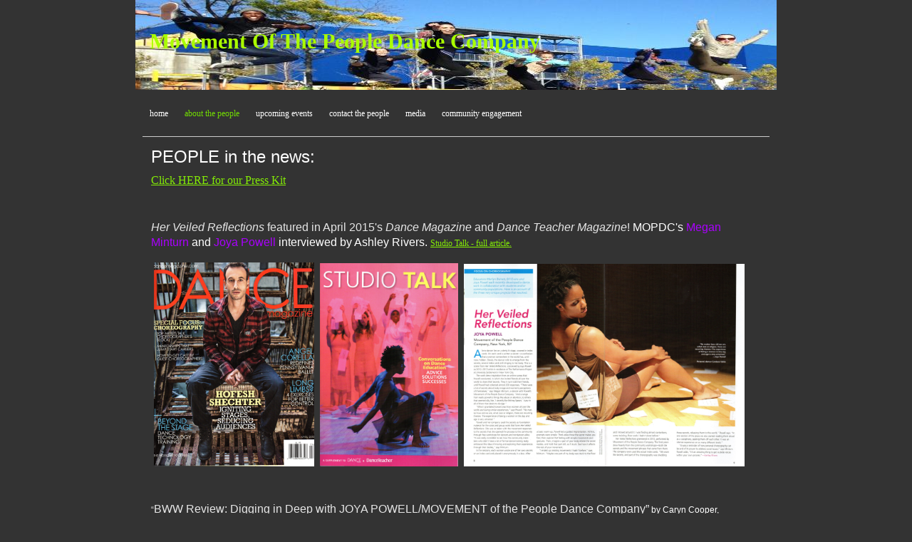

--- FILE ---
content_type: text/html; charset=utf-8
request_url: https://www.movementofthepeopledance.com/people-in-the-news.php
body_size: 9158
content:
<!DOCTYPE html PUBLIC "-//W3C//DTD XHTML 1.0 Transitional//EN" "http://www.w3.org/TR/xhtml1/DTD/xhtml1-transitional.dtd">
<!--
Yola template
-->
<html xmlns="http://www.w3.org/1999/xhtml">
	<head>
		<meta http-equiv="content-type" content="text/html; charset=utf-8" />


<title>movement of the PEOPLE dance company</title>



<meta name="description" content="" />
<meta name="keywords" content="" />


  


  <style type="text/css" id="styleCSS">
    	/* CSS Document */

body {
	font-family: "Lucida Grande","Arial Unicode MS", sans-serif;
	font-size: 12px;
	color: #FFFFFF;
        background-color:#333333;
        
        background-repeat:;
        background-position:;
        background-attachment:;
}
td, tr {
	font-family: "Lucida Grande","Arial Unicode MS", sans-serif;
	font-size: 12px;
	color: #FFFFFF;
}

h1 {
	font-family: "Lucida Grande","Arial Unicode MS", sans-serif;
	font-size: 30px;
}


h2 {
	font-family: "Lucida Grande","Arial Unicode MS", sans-serif;
	font-size: 26px;
}


h3 {
	font-family: "Lucida Grande","Arial Unicode MS", sans-serif;
	font-size: 22px;
}


h4 {
	font-family: "Lucida Grande","Arial Unicode MS", sans-serif;
	font-size: 20px;
}


h5 {
	font-family: "Lucida Grande","Arial Unicode MS", sans-serif;
	font-size: 14px;
}


h6{
	font-family: "Lucida Grande","Arial Unicode MS", sans-serif;
	font-size: 11px;
}

a img{border:none;}

a:link {
	text-decoration: none;
	color: #FFFFFF;
}
a:visited {
	text-decoration: none;
	color: #FFFFFF;
}
a:hover {
	text-decoration: underline;
	color: #CCCCCC;

}
body {
	margin-top: 0px;
}

.container
{
	width: 900px;
	margin: 0px auto;
}

#sys_banner{
	width:900px;
	height:125px;
	/* this is wierd. but for some reason, if there is no border it drops down a few pixels! 
	border-top:solid 1px #333333;*/
	padding:1px 0 0 0;
}

#sys_banner h1{
	padding: 20px;
}

#sys_banner h1 a{
	text-decoration:none;
	color: #FFFFFF;
}
#sys_banner h1 a:hover{
	text-decoration:none;
	color: #CCCCCC;
}

#menu{
	margin: 0;
	margin-left: 5px;
	margin-right: 5px;
	border-bottom:solid 1px #CCCCCC;
}
#menu ul {
	list-style: none; float:left;
	margin-left:0px;
	padding:10px;
}
#menu ul li { 
	display: inline; 
	font-size:larger;
	padding-right:20px;
}
#menu ul li a { 
	text-decoration:none;
	font-size:14px;
} 

#content{
	padding: 1em;
	/*background:blue;color:white;*/
}
.sys_footer{
	margin-left: 5px;
	margin-right: 5px;
	text-align:right;font-size:small;
	border-top:solid 1px #CCCCCC;
}
#sys_designerfooter{
	border-top:0px;
	padding-top:10px;
}


.sys_txt {
	font-family: "Lucida Grande","Arial Unicode MS", sans-serif;
	font-size: 12px;
	color: #FFFFFF;
}
.sys_txt h1 {
	font-family: "Lucida Grande","Arial Unicode MS", sans-serif;
	font-size: 30px;
}


.sys_txt h2 {
	font-family: "Lucida Grande","Arial Unicode MS", sans-serif;
	font-size: 26px;
}


.sys_txt h3 {
	font-family: "Lucida Grande","Arial Unicode MS", sans-serif;
	font-size: 22px;
}


.sys_txt h4 {
	font-family: "Lucida Grande","Arial Unicode MS", sans-serif;
	font-size: 20px;
}

.sys_txt h5 {
	font-family: "Lucida Grande","Arial Unicode MS", sans-serif;
	font-size: 14px;
}


.sys_txt h6{
	font-family: "Lucida Grande","Arial Unicode MS", sans-serif;
	font-size: 11px;
}

.sys_txt a:link {
	text-decoration:underline;
	color: #FFFFFF;
}
.sys_txt a:visited {
	text-decoration:underline
		
}
.sys_txt a:hover {
	text-decoration:underline
	color: #CCCCCC;

}
  </style>


<script src="//ajax.googleapis.com/ajax/libs/webfont/1.4.2/webfont.js" type="text/javascript"></script>

      <style type="text/css">
      @import url("//fonts.sitebuilderhost.net/css?family=&subset=latin,latin-ext");
    </style>
  
  <style type="text/css" id="styleOverrides">
    /* ======================
*
*  Site Style Settings
*
=========================*/
/* Paragraph text (p) */

.content p, #content p, .HTML_Default p, .Text_Default p, .sys_txt p, .sys_txt a, .sys_layout p, .sys_txt, .sys_layout  {
    font-family: 'Georgia';
    
    font-size: 12px;
    color: #FFFFFF;
    line-height: 21px;
    letter-spacing: 0px;
    text-transform: none;
}

/* Navigation */
.sys_navigation a, .ys_menu_2, div#menu ul, div#menu ul li a, ul.sys_navigation li a, div.sys_navigation ul li.selected a, div.sys_navigation ul li a, #navigation li a, div.ys_menu ul a:link, div.ys_menu ul a:visited, div.ys_nav ul li a, #sys_banner ul li a {
    font-family: 'Arial Black';
    
    font-size: 12px;
    
    text-decoration: none;
    
    line-height: 20px;
    text-transform: lowercase;
}


/* Navigation:selected */
div.sys_navigation ul li.selected a, div#menu ul li.selected a, #navigation li.selected a, div.ys_menu ul li.selected a:link, div.ys_menu ul li.selected a:visited, div.ys_nav ul li.selected a, #sys_banner ul li.selected a {
    color: #72db03;
}

/* Navigation:hover */
div.sys_navigation ul li a:hover, div#menu ul li a:hover, #navigation li a:hover, div.ys_menu ul a:hover, div.ys_nav ul li a:hover, div.ys_menu ul li a:hover, #sys_banner ul li a:hover {
    color: #72f003;
}

/* Site Title */
#sys_heading, a#sys_heading, #sys_banner h1 a, #header h1 a, div#heading h1 a {
    font-family: 'Arial Black';
    
    
    color: #050000;
    
    
    
    text-transform: capitalize;
}

/* Hyperlinks (a, a:hover, a:visited) */
a, .sys_txt a:link, .sys_layout a:link {color: #84ed05;}
a, .sys_txt a:link, .sys_layout a:link {text-decoration: underline;}

a:hover, .sys_txt a:hover, .sys_layout a:hover {color: #000000;}


/* Headings (h2, h3, h4, h5, h6) */
.sys_layout h2, .sys_txt h2 {
    font-family: 'Georgia';
    
    font-size: 26px;
    color: #72f003;
    text-decoration: none;
    letter-spacing: normal;
    line-height: 31px;
    text-transform: uppercase;
}

.sys_layout h2 a, .sys_layout h2 a:link, .sys_layout h2 a:hover, .sys_layout h2 a:visited {
    font-family: 'Georgia';
    
    font-size: 26px;
    color: #72f003;
    letter-spacing: normal;
    line-height: 31px;
    text-transform: uppercase;
}

.sys_layout h3, .sys_txt h3 {
    font-family: 'Lucida Grande','Arial Unicode MS','sans-serif';
    
    font-size: 22px;
    color: #FFFFFF;
    text-decoration: none;
    letter-spacing: normal;
    line-height: 27px;
    text-transform: none;
}

.sys_layout h3 a, .sys_layout h3 a:link, .sys_layout h3 a:hover, .sys_layout h3 a:visited {
    font-family: 'Lucida Grande','Arial Unicode MS','sans-serif';
    
    font-size: 22px;
    color: #FFFFFF;
    letter-spacing: normal;
    line-height: 27px;
    text-transform: none;
}

.sys_layout h4, .sys_txt h4 {
    font-family: 'Lucida Grande','Arial Unicode MS','sans-serif';
    
    font-size: 20px;
    color: #FFFFFF;
    text-decoration: none;
    letter-spacing: normal;
    line-height: 25px;
    text-transform: none;
}

.sys_layout h4 a, .sys_layout h4 a:link, .sys_layout h4 a:hover, .sys_layout h4 a:visited {
    font-family: 'Lucida Grande','Arial Unicode MS','sans-serif';
    
    font-size: 20px;
    color: #FFFFFF;
    letter-spacing: normal;
    line-height: 25px;
    text-transform: none;
}

.sys_layout h5, .sys_txt h5 {
    font-family: 'Lucida Grande','Arial Unicode MS','sans-serif';
    
    font-size: 14px;
    color: #FFFFFF;
    text-decoration: none;
    letter-spacing: normal;
    line-height: 16px;
    text-transform: none;
}

.sys_layout h5 a, .sys_layout h5 a:link, .sys_layout h5 a:hover, .sys_layout h5 a:visited {
    font-family: 'Lucida Grande','Arial Unicode MS','sans-serif';
    
    font-size: 14px;
    color: #FFFFFF;
    letter-spacing: normal;
    line-height: 16px;
    text-transform: none;
}

.sys_layout h6, .sys_txt h6 {
    font-family: 'Lucida Grande','Arial Unicode MS','sans-serif';
    
    font-size: 11px;
    color: #FFFFFF;
    text-decoration: none;
    letter-spacing: normal;
    line-height: 14px;
    text-transform: none;
}

.sys_layout h6 a, .sys_layout h6 a:link, .sys_layout h6 a:hover, .sys_layout h6 a:visited {
    font-family: 'Lucida Grande','Arial Unicode MS','sans-serif';
    
    font-size: 11px;
    color: #FFFFFF;
    letter-spacing: normal;
    line-height: 14px;
    text-transform: none;
}

/*button widget*/
.sys_layout .sys_button a, .sys_layout .sys_button a:link, .sys_layout .sys_button a:visited {
    display:inline-block;
    text-decoration: none;
}
.sys_layout .sys_button a:link, .sys_layout .sys_button a:visited {
    cursor:pointer;
}
.sys_layout .sys_button a {
    cursor:default;
}

.sys_layout .sys_button.square a, .sys_layout .sys_button.square a:link {
    border-radius:0px;
}
.sys_layout .sys_button.rounded a, .sys_layout .sys_button.rounded a:link {
    border-radius:3px;
}
.sys_layout .sys_button.pill a, .sys_layout .sys_button.pill a:link {
    border-radius:90px;
}

/*button sizes*/
.sys_layout .sys_button.small a, .sys_layout .sys_button.small a:link, .sys_layout .sys_button.small a:visited {font-size: 12px;padding-top:10px;padding-bottom:10px;padding-left:25px;padding-right:25px;}
.sys_layout .sys_button.medium a, .sys_layout .sys_button.medium a:link, .sys_layout .sys_button.medium a:visited {font-family: 'Arial','Arial Unicode MS';font-weight: bold;font-size: 15px;padding-top:15px;padding-bottom:15px;padding-left:37px;padding-right:37px;}
.sys_layout .sys_button.large a, .sys_layout .sys_button.large a:link, .sys_layout .sys_button.large a:visited {font-size: 20px;padding-top:20px;padding-bottom:20px;padding-left:50px;padding-right:50px;}

/*button styles:small*/
.sys_layout .sys_button.small.outline a, .sys_layout .sys_button.small.outline a:link {
    border-color:#333333;
    color: #333333;
    border-style: solid;
    border-width: 2px;
}
.sys_layout .sys_button.small.outline a:visited {
    color: #333333;
}
.sys_layout .sys_button.small.solid a, .sys_layout .sys_button.small.solid a:link {
    	background-color: #333333;

    color: #ffffff;
    border-color:#333333;
    border-style: solid;
    border-width: 2px;
}
.sys_layout .sys_button.small.solid a:visited {
    color: #ffffff;
}
.sys_layout .sys_button.small.outline a:hover {
    background-color: #333333;
    color: #ffffff;
    text-decoration: none;
}

/*button styles:medium*/
.sys_layout .sys_button.medium.outline a, .sys_layout .sys_button.medium.outline a:link {
    border-color:rgba(135,252,18,1.00);
    color: rgba(135,252,18,1.00);
    border-style: solid;
    border-width: 2px;
}
.sys_layout .sys_button.medium.outline a:visited {
    color: rgba(135,252,18,1.00);
}
.sys_layout .sys_button.medium.solid a, .sys_layout .sys_button.medium.solid a:link {
    	background-color: #87fc12;

    color: #ffffff;
    border-color:rgba(135,252,18,1.00);
    border-style: solid;
    border-width: 2px;
}
.sys_layout .sys_button.medium.solid a:visited {
    color: #ffffff;
}
.sys_layout .sys_button.medium.outline a:hover {
    background-color: rgba(135,252,18,1.00);
    color: #ffffff;
    text-decoration: none;
}
/*button styles:large*/
.sys_layout .sys_button.large.outline a, .sys_layout .sys_button.large.outline a:link {
    border-color:#333333;
    color: #333333;
    border-style: solid;
    border-width: 2px;
}
.sys_layout .sys_button.large.outline a:visited {
    color: #333333;
}
.sys_layout .sys_button.large.solid a, .sys_layout .sys_button.large.solid a:link {
    	background-color: #333333;

    color: #ffffff;
    border-color:#333333;
    border-style: solid;
    border-width: 2px;
}
.sys_layout .sys_button.large.solid a:visited {
    color: #ffffff;
}
.sys_layout .sys_button.large.outline a:hover {
    background-color: #333333;
    color: #ffffff;
    text-decoration: none;
}

.sys_layout .sys_button.solid a:hover {
    text-decoration: none;
    opacity: .8;
}  </style>

  



<script type="text/javascript" src="//ajax.googleapis.com/ajax/libs/jquery/1.11.1/jquery.min.js"></script>
<script type="text/javascript">window.jQuery || document.write('<script src="/components/bower_components/jquery/dist/jquery.js"><\/script>')</script>
<link rel="stylesheet" type="text/css" href="classes/commons/resources/flyoutmenu/flyoutmenu.css?1001125" />
<script type="text/javascript" src="classes/commons/resources/flyoutmenu/flyoutmenu.js?1001125"></script>
<link rel="stylesheet" type="text/css" href="classes/commons/resources/global/global.css?1001125" />


<script type="text/javascript">
  var swRegisterManager = {
    goals: [],
    add: function(swGoalRegister) {
      this.goals.push(swGoalRegister);
    },
    registerGoals: function() {
      while(this.goals.length) {
        this.goals.shift().call();
      }
    }
  };

  window.swPostRegister = swRegisterManager.registerGoals.bind(swRegisterManager);
</script>

  
  

	</head>

	<body id="sys_background">

	
		<div class="container">
			
				<div id="sys_banner" name="banner" style="background: url(resources/IkeaMOPDC.jpg.cropped900x126o0%2C-82s1029x310.jpg) ;" >
					
					<h1 style="text-align:left;"><a id="sys_heading" href="./" style="color:#aaff00;font-size:30px;font-style:normal;font-weight:bold;font-family:Arial Black;text-decoration:none;">Movement of the People Dance Company</a></h1>
				</div>
	
						<div id="menu">
			<div id="menu">
				<ul class='sys_navigation'>
			<li id="ys_menu_0" class="first"><a href="./" title="Home">Home</a></li>
			<li id="ys_menu_1" class="selected"><a href="about-the-people.php" title="ABOUT the PEOPLE">ABOUT the PEOPLE</a></li>
			<li id="ys_menu_2"><a href="upcoming-events.php" title="upcoming events">upcoming events</a></li>
			<li id="ys_menu_3"><a href="contact-the-people.php" title="CONTACT the PEOPLE">CONTACT the PEOPLE</a></li>
			<li id="ys_menu_4"><a href="media.php" title="media">media</a></li>
			<li id="ys_menu_5" class="last"><a href="community-engagement.php" title="Community Engagement">Community Engagement</a></li>
			</ul>
<script>$(document).ready(function() { flyoutMenu.initFlyoutMenu([{"href": "./","title": "Home","name": "Home","children": []},{"href": "about-the-people.php","title": "ABOUT the PEOPLE","name": "ABOUT the PEOPLE","children": [{"href": "meet-the-people.php","title": "MEET the PEOPLE","name": "MEET the PEOPLE"},{"href": "by-the-people.php","title": "BY the PEOPLE","name": "BY the PEOPLE"},{"href": "people-in-the-news.php","title": "PEOPLE in the NEWS","name": "PEOPLE in the NEWS"}]},{"href": "upcoming-events.php","title": "upcoming events","name": "upcoming events","children": []},{"href": "contact-the-people.php","title": "CONTACT the PEOPLE","name": "CONTACT the PEOPLE","children": []},{"href": "media.php","title": "media","name": "media","children": []},{"href": "community-engagement.php","title": "Community Engagement","name": "Community Engagement","children": [{"href": "free-day-of-dance-2023.php","title": "free-day-of-dance-2023","name": "free-day-of-dance-2023"},{"href": "winter-intensive-2023.php","title": "Winter Intensive 2023","name": "Winter Intensive 2023"},{"href": "winter-intensive.php","title": "Winter Intensive","name": "Registration"},{"href": "winter-intensive-payment.php","title": "Winter Intensive Payment","name": "Winter Intensive Payment"}]}], "flyover");});</script><div id="ys_submenu_1" class="ys_submenu"><div class="ys_submenu_inner"><ul><li><a href="meet-the-people.php">MEET the PEOPLE</a></li><li><a href="by-the-people.php">BY the PEOPLE</a></li><li><a href="people-in-the-news.php">PEOPLE in the NEWS</a></li></ul></div></div><div id="ys_submenu_5" class="ys_submenu"><div class="ys_submenu_inner"><ul><li><a href="free-day-of-dance-2023.php">free-day-of-dance-2023</a></li><li><a href="winter-intensive-2023.php">Winter Intensive 2023</a></li><li><a href="winter-intensive.php">Registration</a></li><li><a href="winter-intensive-payment.php">Winter Intensive Payment</a></li></ul></div></div>
				<div style="clear:both;"></div>
			</div>
				
			<div id="content">
				<style media="screen">
  .layout_1-column {
    width: 100%;
    padding: 0;
    margin: 0;
  }

  .layout_1-column:after {
    content: "";
    display: table;
    clear: both;
  }

  .zone_top {
    margin: 0;
    padding: 5px;
    vertical-align: top;
    line-height: normal;
    min-width: 100px;
  }
</style>

<div class="layout_1-column sys_layout">
    <div id="layout_row1">
        <div id="sys_region_1" class="zone_top" ><div id="I167" style="display:block;clear: both;" class="Text_Default"><style>.old_text_widget img {max-width: 100%;height: auto;}.old_text_wdiget {margin: 0;padding: 0;overflow: hidden;color: ;font: ;background-color: ;}</style><div id="I167_sys_txt" class="sys_txt old_text_widget clear_fix"><font size="5" face="Arial, Arial Unicode MS">PEOPLE in the news:</font><p itemprop="headline" class="articleSubHeadline"><font face="Arial, Arial Unicode MS"><a href="resources/MOPDC.PressKit.pdf"><font size="3">Click HERE for our Press Kit</font></a><br></font></p><p itemprop="headline" class="articleSubHeadline"><font face="Arial, Arial Unicode MS"><br>
</font></p><p><font color="#ffaa00"><font size="3" face="Arial, Arial Unicode MS"><font color="#e6e6e6"><i>Her
Veiled Reflections</i></font><font color="#e6e6e6"> featured in April
2015's </font><font color="#e6e6e6"><i>Dance Magazine</i></font><font color="#e6e6e6">
and </font><font color="#e6e6e6"><i>Dance Teacher Magazine</i></font><font color="#e6e6e6">!</font>
<font color="#ffffff">MOPDC's <font color="#8800cc"><font color="#aa00ff">Megan Minturn</font> </font>and <font color="#aa00ff">Joya Powell</font>
interviewed by Ashley Rivers. <a target="_blank" href="http://dancemagazine.com/wp-content/uploads/2015/06/StudioTalk_2015.pdf">Studio Talk - full article.</a><br></font></font></font></p>
<font face="Arial, Arial Unicode MS"><a target="_blank" href="resources/HVRDanceMagCover001.jpg"><img style="margin: 4px; padding: 0px;" src="resources/HVRDanceMagCover001.jpg?timestamp=1428765718353" height="287" width="225"></a><a target="_blank" href="resources/HVRDanceMagSTcover001.jpg"><img style="margin: 4px; padding: 0px;" src="resources/HVRDanceMagSTcover001.jpg?timestamp=1428765803528" height="286" width="194"></a><a target="_blank" href="resources/HVRDanceMagP1%262.jpg"><img style="margin: 4px; padding: 0px;" src="resources/HVRDanceMagP1&amp;2.jpg?timestamp=1428766024411" height="285" width="394"></a></font><p itemprop="headline" class="articleSubHeadline"><font color="#ffaa00" size="3" face="Arial, Arial Unicode MS"><span style="color: rgb(255, 170, 0);"><br></span></font></p>
<p><font color="#ffaa00"><font color="#e6e6e6" face="Arial, Arial Unicode MS">“<font size="3">BWW
Review: Digging in Deep with JOYA POWELL/MOVEMENT of the People Dance
Company”</font><font color="#000000">
</font><font color="#ffffff">by
Caryn Cooper, <a href="http://www.broadwayworld.com/">www.broadwayworld.com</a>,
Feb. 5</font><font color="#ffffff"><sup>th</sup></font><font color="#ffffff">,
2016</font></font></font></p>
<p><font face="Arial, Arial Unicode MS"><font color="#ffffff" size="2">“Through
dance, singing, and spoken word the dancers led the audience on an
emotional journey as they sought the answer to the question asked
throughout the piece, "What will it take to make you see me?"
</font>
</font></p><font size="2" face="Arial, Arial Unicode MS">
</font><p><font color="#ffaa00" size="2"><a href="http://www.broadwayworld.com/bwwdance/article/BWW-Review-Digging-in-Deep-with-JOYA-POWELLMOVEMENT-of-the-People-Dance-Company-20160205#"><font color="#ffffff" face="Arial, Arial Unicode MS">www.broadwayworld.com</font></a></font></p>
<p><font face="Arial, Arial Unicode MS"><br><br>
</font></p>
<p><font color="#ffaa00"><font size="3" face="Arial, Arial Unicode MS"><font color="#e6e6e6">"An
Earthy Take on a Heavenly Book: ‘Job,’ at the Flea Theater"
</font><font color="#ffffff">by Ben Brantley, The New York Times, New
York, September 19th, 2012</font></font></font></p>
<h1 class="western" style="font-weight: normal"><font color="#ffffff" size="2" face="Arial, Arial Unicode MS">"...These
horrors, punctuated by lively ritualistic dances on both heaven and
earth (choreographed by<font color="#aa00ff"> Joya Powell</font>), are given unflinching and
unwinking life by the Bats, the Flea’s company of young resident
actors..."</font></h1><font size="2" face="Arial, Arial Unicode MS">
</font><p style="margin-bottom: 0in"><font size="2"><a href="http://theater.nytimes.com/2012/09/20/theater/reviews/job-at-the-flea-theater.html?_r=2&amp;adxnnl=1&amp;ref=arts&amp;adxnnlx=1351634535-7SmZOHjyofhiIcSIQPjF7g&amp;pagewanted=1"><font color="#ffffff" face="Arial, Arial Unicode MS">www.nytimes.com</font></a></font></p>
<p style="margin-bottom: 0in"><font face="Arial, Arial Unicode MS"><br>
</font></p>
<p style="margin-bottom: 0in"><font size="3" face="Arial, Arial Unicode MS"><font color="#e6e6e6">"'Taste
The Rainbow:' Watch This Dance Group's Beautiful Interpretation Of
The Injustice Against Trayvon Martin (VIDEO)"</font> <font color="#ffffff">by
Global Grind Staff, The Global Grind, www.globalgrind.com, July 15th,
2013</font></font></p>
<p><font face="Arial, Arial Unicode MS"><font color="#ffffff" size="2">"Protesting
isn't the only way to show support for Trayvon Benjamin Martin.</font><font size="2"><strong><font color="#ffffff">
</font></strong><font color="#ffffff">Joya
Powell and...Movement of the People Dance Company have another way to
highlight the injustices brought against the slain teenager:
performance."</font></font></font></p><font size="2" face="Arial, Arial Unicode MS">
</font><p><font size="2"><a href="http://globalgrind.com/news/movement-of-the-people-interpretation-injustice-against-trayvon-martin-video"><font color="#ffffff" face="Arial, Arial Unicode MS">www.globalgrind.com</font></a></font></p>
<p><font face="Arial, Arial Unicode MS"><br><br>
</font></p>
<p><font color="#ffaa00"><font size="3" face="Arial, Arial Unicode MS"><font color="#e6e6e6">"Impressions
of: NYC10 Dance Initiative"</font> <font color="#ffffff">by Theo
Boguszewski, The Dance Enthusiast, www.dance-enthusiast.com, Nov.
10th, 2013</font></font></font></p>
<p><font face="Arial, Arial Unicode MS"><font color="#ffffff" size="2">"In</font><font size="2">
</font><font color="#8800cc" size="2">Movement
of the People Dance Company's </font><font size="2"><em><font color="#ffffff">30
Going on HAG</font></em><font color="#ffffff">,
Joya Powell explores feminine norms and the glorification of
marriage. The dance features four wedding-dress clad women with arms
bound by the sleeves of their outfits. In one striking moment, the
women — gagged by bridal veils, which earlier they flaunted —
confront the audience with terror."</font></font></font></p><font size="2" face="Arial, Arial Unicode MS">
</font><p><font size="2"><a href="http://www.dance-enthusiast.com/features/view/658/"><font color="#ffffff" face="Arial, Arial Unicode MS">www.dance-enthusiast.com</font></a></font></p><font size="2" face="Arial, Arial Unicode MS">
</font><p><font face="Arial, Arial Unicode MS"><br><br>
</font></p>
<p><font color="#ffaa00"><font size="3" face="Arial, Arial Unicode MS"><font color="#e6e6e6">"Performance
Review: NYC10, Oct.&nbsp; 23, 2013"</font> <font color="#ffffff">by
Erin Bomboy, Fit Engine, www.fitengine.com, Oct. 23rd, 2013.</font></font></font></p>
<p><font size="2" face="Arial, Arial Unicode MS">"<font color="#8800cc">Joya
Powell</font><font color="#ffffff">’s fashions a thought-provoking
piece examining society’s preoccupation with women who defy
expectations in </font><font color="#ffffff"><i>30 Going on Hag</i></font><font color="#ffffff">.
A quartet of females, attired in lacy white frocks and bridal veils,
begin with their arms wrapped around their bodies, a literal straight
jacket. Hunching against the traditional roles adopted by women of a
certain age — marriage, children, and stable job — the foursome
rebels. They smack their chest, curl on the floor, and find comfort
in their friendships, as they lean against each other to the haunting
strains of Purcell’s “Dido and Aenas.” Ultimately, they chart
their own path, removing their wedding dresses and spitting out their
veils, united in their rejection of other-imposed values."</font></font></p><font size="2" face="Arial, Arial Unicode MS">
</font><p><font size="2"><a href="http://www.fitengine.com/class/performance-review-nyc10-october-23-2013/"><font color="#ffffff" face="Arial, Arial Unicode MS">www.fitengine.com</font></a></font></p>
<p><font face="Arial, Arial Unicode MS"><br><br>
</font></p>
<p><font size="3" face="Arial, Arial Unicode MS"><font color="#e6e6e6">"BWW
Reviews: ChEckiT! Dance - ChEck Us OuT Dance Festival 2013"</font>
<font color="#ffffff">by Elisa Kimble, BWW Dance World,
www.m.bwwdanceworld.com, July 24th, 2013</font></font></p>
<p><font size="2" face="Arial, Arial Unicode MS"><em><font color="#ffffff">Love
Against The Rocks, </font></em><font color="#ffffff">choreographed
by</font> <font color="#aa00ff">Joya
Powell/Movement of the People Dance Company</font>
<font color="#ffffff">offered
the percussive sound and undulating movement of the islands with
heavy ritual connotations.</font></font></p><font size="2" face="Arial, Arial Unicode MS">
</font><p><font size="2"><a href="http://m.bwwdanceworld.com/article/BWW-Reviews-ChEckiT-Dance-CHECK-US-OUT-Dance-Festival-2013-20130724"><font color="#ffffff" face="Arial, Arial Unicode MS">www.m.bwwdanceworld.com</font></a></font></p>
<p><font face="Arial, Arial Unicode MS"><br><br>
</font></p>
<p><font size="3" face="Arial, Arial Unicode MS"><font color="#e6e6e6">"ChEck
Us OuT Dance Festival: A Celebration of Female Choreographers"</font>
<font color="#ffffff">by Jane Sato, Theatre is Easy, www.theasy.com,
July 17th, 2013</font></font></p>
<p><font size="2" face="Arial, Arial Unicode MS"><font color="#ffffff">Brzezinski&nbsp;put
together quite a diverse show ranging from </font><font color="#aa00ff">Joya
Powell's</font> <font color="#ffffff">(</font><font color="#aa00ff">Movement
of the People Dance Company</font><font color="#ffffff">) African
style piece "Love Against the Rocks" to more of a comedic
and theatrical production by Stacy Donovan's (Improbable Stage
Company) "Elements of a Sustainable Rhythm."&nbsp;&nbsp;</font></font></p><font size="2" face="Arial, Arial Unicode MS">
</font><p><font size="2"><a href="http://www.theasy.com/Reviews/2013/C/checkusoutdancefestival.php"><font color="#ffffff" face="Arial, Arial Unicode MS">www.theasy.com</font></a></font></p>
<p><font face="Arial, Arial Unicode MS"><br><br>
</font></p>
<p><font size="3" face="Arial, Arial Unicode MS"><font color="#e6e6e6">"Why
I Am Rising: Joya Powell for ONE BILLION RISING"</font> <font color="#ffffff">by
Shari Monique Gab, Reveal, The Blog of ABC Carpet &amp; Home,
www.reveal.abchome.com, February 2013</font></font></p>
<p><font face="Arial, Arial Unicode MS"><font color="#ffffff" size="2">"</font><font color="#aa00ff" size="2">Joya
Powell</font><font color="#ffffff" size="2">,
Art Director and Choreographer for the</font><font size="2">
</font><font size="2"><a href="https://www.movementofthepeopledance.com/meet-the-people.php" target="_blank"><font color="#aa00ff">Movement
of the People Dance Company</font></a><font color="#ffffff">,
will rise with us.&nbsp; This Valentine’s Day, one billion men and
women will stand up, rise, and dance to harmoniously demonstrate a
demand to end violence against women.&nbsp; Powell’s
socio-conscious choreography brings historical and cultural issues to
the stage.&nbsp; Melding modern dance and traditional movement from
indigenous cultures, her work and performance is geared to be
therapeutic for all those who collaborate.&nbsp; Look for her
upcoming project “Veiled Reflections,” which reaches women on a
global scale and explores how their secrets affect them, us,
physically."</font></font></font></p><font size="2" face="Arial, Arial Unicode MS">
</font><p><font size="2"><a href="http://reveal.abchome.com/why-i-am-rising-joya-powell-for-one-billion-rising/"><font color="#ffffff" face="Arial, Arial Unicode MS">www.reveal.abchome.com</font></a></font></p>
<p><font face="Arial, Arial Unicode MS"><br><br>
</font></p>
<p style="margin-bottom: 0in"><font size="3" face="Arial, Arial Unicode MS"><font color="#e6e6e6">"Job"</font>
<font color="#ffffff">by Molly Marinik, Theatre is Easy,
www.theasy.com, September 21st, 2012</font></font></p>
<p style="margin-bottom: 0in"><font face="Arial, Arial Unicode MS"><font color="#ffffff" size="2">"Another
delightful attribute is </font><font size="2"><em><font color="#ffffff">Job's</font></em><font color="#ffffff">
use of dance, choreographed by <font color="#aa00ff">Joya Powell</font>. Both Satan and God have a
signature happy dance, performed whenever something pleasing occurs.
Job's children die? You can expect Satan to smirk and shake his hips.
Job still devout? Time for God's routine jig. There is also an
enjoyable production number that involves most of the cast (a big
ensemble in a tiny space). The use of movement further colors the
play."</font></font></font></p><font size="2" face="Arial, Arial Unicode MS">
</font><p style="margin-bottom: 0in"><font size="2"><a href="http://www.theasy.com/"><font color="#ffffff" face="Arial, Arial Unicode MS">www.theasy.com</font></a></font></p>
<p style="margin-bottom: 0in"><font face="Arial, Arial Unicode MS"><br>
</font></p>
<p style="margin-bottom: 0in"><font size="3" face="Arial, Arial Unicode MS"><font color="#e6e6e6">"JOB:
Incisive, Brutal, But Not Without Humor"</font> <font color="#ffffff">by
Alix Cohen, Woman Around Town, www.womanaroundtown.com, September
18th, 2012</font></font></p><p style="margin-bottom: 0in"><font size="2" face="Arial, Arial Unicode MS"><font color="#ffffff">"Choreography
by</font> <font color="#aa00ff">Joya Powell</font> <font color="#ffffff">lends
grandiosity and verisimilitude to family events and humor to those
angelic."</font></font></p><font size="2" face="Arial, Arial Unicode MS">
</font><p style="margin-bottom: 0in"><font size="2"><a href="http://www.womanaroundtown.com/sections/playing-around/job-incisive-brutal-but-not-without-humor"><font color="#ffffff" face="Arial, Arial Unicode MS">www.womanaroundtown.com</font></a></font></p>
<p style="margin-bottom: 0in"><font face="Arial, Arial Unicode MS"><br>
</font></p>
<div id="Section2" dir="LTR">
	<p><font face="Arial, Arial Unicode MS"><a name="stcpDiv1"></a></font></p>
</div>
<h1 class="western" style="font-weight: normal"><font size="3" face="Arial, Arial Unicode MS"><font color="#e6e6e6">"NY
Charter School Throws Foster Kids a Safety Net"</font> <font color="#ffffff">by
Larry Neumeister, Associated Press, New York, July 10, 2011 (AP)</font></font></h1><p style="margin-bottom: 0in"><font face="Arial, Arial Unicode MS"><font color="#ffffff"><font size="3"><a href="http://abcnews.go.com/US/wireStory?id=14039945">http://abcnews.go.com/US/wireStory?id=14039945</a>
</font></font>
</font></p>
<p style="margin-bottom: 0in"><font face="Arial, Arial Unicode MS"><br>
</font></p>
<h3 class="western" style="font-weight: normal"><font face="Arial, Arial Unicode MS"><font size="3"><font color="#e6e6e6">"Bellies
and Hornpipes"</font><font color="#ffaa00"> </font><font color="#ffffff">By
Barbarella, San Diego Reader, August 20th, 2008 </font></font>
</font></h3>
<p style="margin-bottom: 0in"><font face="Arial, Arial Unicode MS"><font color="#ffffff"><font size="3"><a href="http://www.sandiegoreader.com/news/2008/aug/20/hilite/?id=vrr3k">http://www.sandiegoreader.com/news/2008/aug/20/hilite/?id=vrr3k</a>
</font></font>
</font></p>
<p><font size="3" face="Arial, Arial Unicode MS"><br><br><br><font color="#e6e6e6">"Plenty
Cool: </font><font color="#e6e6e6"><span style="font-style: normal">Cool
NY offers a midwinter slice of dance</span></font><font color="#e6e6e6">"
</font><font color="#ffffff">by Quinn Batson, offoffoff.com, February
6th, 2008<br><br><font size="2">"And festivals like Cool NY bring out the
unexpected... "Breathless," danced and choreographed by</font></font><font size="2">
<font color="#bb33ff">Denise Brown</font> <font color="#ffffff">and</font>
<font color="#bb33ff">Jillian Perkins</font><font color="#ffffff">,
with additional input from</font> <font color="#bb33ff">Joya Powell</font>.
<font color="#ffffff">Beginning in silence punctuated only by
sporadic gasping, the piece moves into a Mahalia Jackson spiritual
and becomes pretty and strong, really interesting."</font></font></font></p><font size="2" face="Arial, Arial Unicode MS">
</font><p style="margin-bottom: 0in"><font face="Arial, Arial Unicode MS"><font color="#ffffff"><font size="3"><font size="2"><a href="http://www.offoffoff.com/dance/2008/coolny2008.php">http://www.offoffoff.com/dance/2008/coolny2008.php</a></font>
</font></font>
</font></p>
<p><font face="Arial, Arial Unicode MS"><br><br>
</font></p>
<h1 class="western" style="font-weight: normal"><font size="3" face="Arial, Arial Unicode MS"><font color="#e6e6e6">"DANCE
REVIEW; Youth Indulges the Past, Its Sadness and Comedy" </font><font color="#ffffff">by
Jennifer Dunning, New York Times, March 4th, 2000</font></font></h1>
<p><font size="2" face="Arial, Arial Unicode MS"><font color="#ffffff">"...Woven
through this pretty, nutty dance were actual words that suggested Ms.
Pulvermacher might have been looking back through an ancestral past
that she had claimed for the fabric of her daily life. And her six
radiant performers -- Meaghan Daly, Thea Little, Liz Pearlman, </font><font color="#bb33ff">Joya
Powell</font><font color="#ffffff">, Emily Prager and Nikki Zeichner
-- made those comical and sad memories live again, robustly, in an
even younger generation."</font></font></p><font size="2" face="Arial, Arial Unicode MS">
</font><p style="margin-bottom: 0in"><font face="Arial, Arial Unicode MS"><font color="#ffffff"><font size="3"><font size="2"><a href="http://www.nytimes.com/2000/03/04/arts/dance-review-youth-indulges-the-past-its-sadness-and-comedy.html">http://www.nytimes.com/2000/03/04/arts/dance-review-youth-indulges-the-past-its-sadness-and-comedy.html</a></font>
</font></font>
</font></p>
<p><font face="Arial, Arial Unicode MS"><br><br>
</font></p>
<div class="headline"><font face="Arial, Arial Unicode MS"><br><br></font><div align="center"><font size="2" face="Arial, Arial Unicode MS">For more information and booking: contact(at)movementofthepeopledance.com</font><br></div></div></div></div></div>
    </div>
</div>
			</div>
			
			<div id='sys_footer' class='sys_footer'></div>
			
		</div>
			
<script type="text/javascript" id="site_analytics_tracking" data-id="8a4986cc230ada3d0123150dc4b8415f" data-user="8a4986ca230ada21012314ffa1620445" data-partner="YOLA" data-url="//analytics.yolacdn.net/tracking-v2.js">
  var _yts = _yts || [];
  var tracking_tag = document.getElementById('site_analytics_tracking');
  _yts.push(["_siteId", tracking_tag.getAttribute('data-id')]);
  _yts.push(["_userId", tracking_tag.getAttribute('data-user')]);
  _yts.push(["_partnerId", tracking_tag.getAttribute('data-partner')]);
  _yts.push(["_trackPageview"]);
  (function() {
    var yts = document.createElement("script");
    yts.type = "text/javascript";
    yts.async = true;
    yts.src = document.getElementById('site_analytics_tracking').getAttribute('data-url');
    (document.getElementsByTagName("head")[0] || document.getElementsByTagName("body")[0]).appendChild(yts);
  })();
</script>


<!-- template: CleanSlate_Gray  --><script defer src="https://static.cloudflareinsights.com/beacon.min.js/vcd15cbe7772f49c399c6a5babf22c1241717689176015" integrity="sha512-ZpsOmlRQV6y907TI0dKBHq9Md29nnaEIPlkf84rnaERnq6zvWvPUqr2ft8M1aS28oN72PdrCzSjY4U6VaAw1EQ==" data-cf-beacon='{"version":"2024.11.0","token":"b5a444e8d4f344669bb28cc18b1bc560","r":1,"server_timing":{"name":{"cfCacheStatus":true,"cfEdge":true,"cfExtPri":true,"cfL4":true,"cfOrigin":true,"cfSpeedBrain":true},"location_startswith":null}}' crossorigin="anonymous"></script>
</body>
</html>